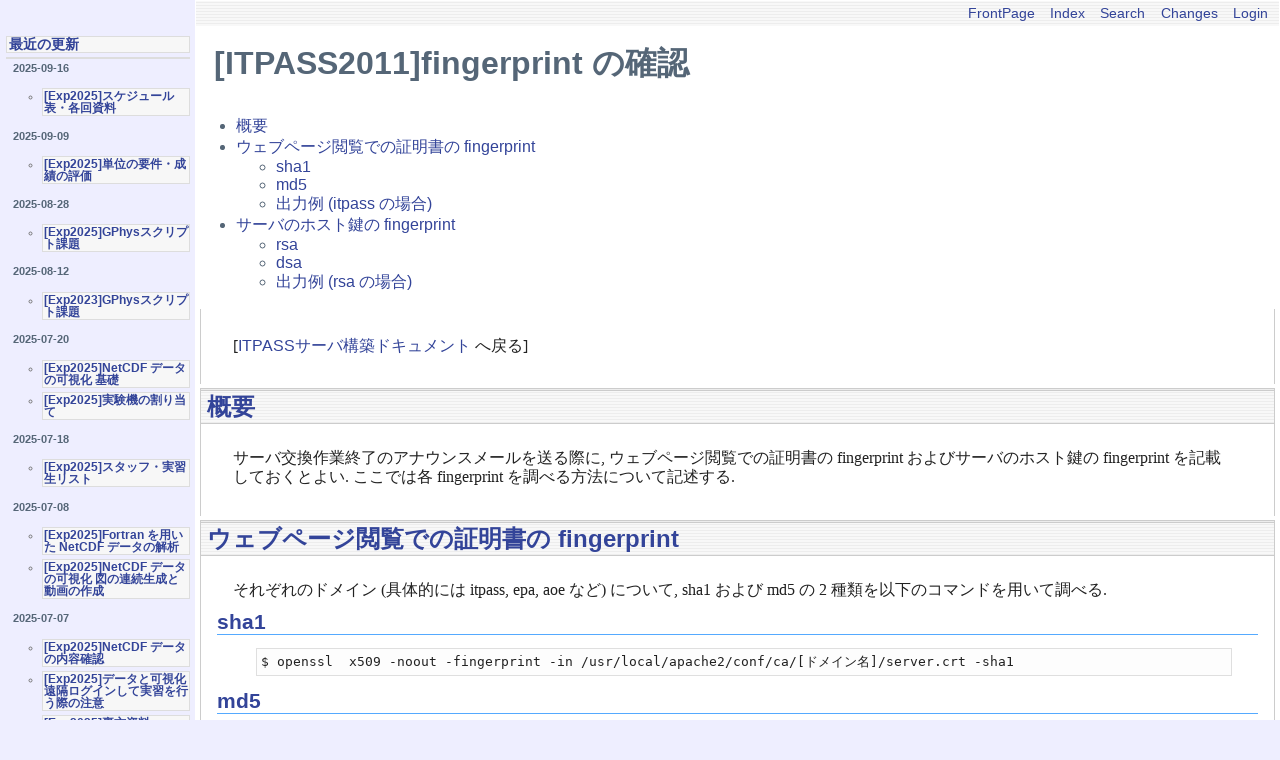

--- FILE ---
content_type: text/html; charset=UTF-8
request_url: https://epa.scitec.kobe-u.ac.jp/~itpass/hiki/hiki.cgi?%5BITPASS2011%5Dfingerprint+%E3%81%AE%E7%A2%BA%E8%AA%8D
body_size: 11192
content:
<!DOCTYPE html
    PUBLIC "-//W3C//DTD HTML 4.01 Transitional//EN"
    "http://www.w3.org/TR/html4/loose.dtd">
<html lang="en">
<head>
  <meta http-equiv="Content-Language" content="en">
  <meta http-equiv="Content-Type" content="text/html; charset=UTF-8">
  <meta http-equiv="Content-Script-Type" content="text/javascript; charset=UTF-8">
  <meta http-equiv="Content-Style-Type" content="text/css">
  <meta name="generator" content="Hiki 2.0.0.pre1">
  <title>IT pass HikiWiki - [ITPASS2011]fingerprint の確認</title>
  <link rel="stylesheet" type="text/css" href="theme/hiki_base.css" media="all">
  <link rel="stylesheet" type="text/css" href="theme/epa-itpass/epa-itpass.css" media="all">
</head>

<body>
<div class="whole-contents">
  <div class="contents">
    <a name="top"> </a>
<div class="main">
  <div class="adminmenu"><span class="adminmenu"><a href="hiki.cgi">FrontPage</a></span>&nbsp;
<span class="adminmenu"><a href="hiki.cgi?c=index">Index</a></span>&nbsp;
<span class="adminmenu"><a href="hiki.cgi?c=search">Search</a></span>&nbsp;
<span class="adminmenu"><a href="hiki.cgi?c=recent">Changes</a></span>&nbsp;
<span class="adminmenu"><a href="hiki.cgi?c=login;p=%5BITPASS2011%5Dfingerprint+%E3%81%AE%E7%A2%BA%E8%AA%8D">Login</a></span></div>
  <h1 class="header">[ITPASS2011]fingerprint の確認</h1>
  
  <div><div class="cot"><ul>
<li><a href="#E6-A6-82-E8-A6-81" class="cot">概要</a>
<li><a href="#E3-82-A6-E3-82-A7-E3-83-96-E3-83-9A-E3-83-BC-E3-82-B8-E9-96-B2-E8-A6-A7-E3-81-A7-E3-81-AE-E8-A8-BC-E6-98-8E-E6-9B-B8-E3-81-AE+fingerprint" class="cot">ウェブページ閲覧での証明書の fingerprint</a>
<ul>
<li><a href="#sha1" class="cot">sha1</a>
<li><a href="#md5" class="cot">md5</a>
<li><a href="#E5-87-BA-E5-8A-9B-E4-BE-8B+-28itpass+-E3-81-AE-E5-A0-B4-E5-90-88-29" class="cot">出力例 (itpass の場合)</a>
</ul>
<li><a href="#E3-82-B5-E3-83-BC-E3-83-90-E3-81-AE-E3-83-9B-E3-82-B9-E3-83-88-E9-8D-B5-E3-81-AE+fingerprint" class="cot">サーバのホスト鍵の fingerprint</a>
<ul>
<li><a href="#rsa" class="cot">rsa</a>
<li><a href="#dsa" class="cot">dsa</a>
<li><a href="#E5-87-BA-E5-8A-9B-E4-BE-8B+-28rsa+-E3-81-AE-E5-A0-B4-E5-90-88-29" class="cot">出力例 (rsa の場合)</a>
</ul>
</ul>
</div>
<div class="day">
  
  <div class="body">
    <div class="section">
      <p></p>
<p>[<a href="hiki.cgi?ITPASS%E3%82%B5%E3%83%BC%E3%83%90%E6%A7%8B%E7%AF%89%E3%83%89%E3%82%AD%E3%83%A5%E3%83%A1%E3%83%B3%E3%83%88">ITPASSサーバ構築ドキュメント</a> へ戻る]</p>
    </div>
  </div>
</div>
<div class="day">
  <h2><a name="E6-A6-82-E8-A6-81" href="#E6-A6-82-E8-A6-81" title="概要">概要</a></h2><!-- RDLabel: "概要" -->
  <div class="body">
    <div class="section">
      <p>サーバ交換作業終了のアナウンスメールを送る際に, ウェブページ閲覧での証明書の fingerprint およびサーバのホスト鍵の fingerprint を記載しておくとよい.
ここでは各 fingerprint を調べる方法について記述する.</p>
    </div>
  </div>
</div>
<div class="day">
  <h2><a name="E3-82-A6-E3-82-A7-E3-83-96-E3-83-9A-E3-83-BC-E3-82-B8-E9-96-B2-E8-A6-A7-E3-81-A7-E3-81-AE-E8-A8-BC-E6-98-8E-E6-9B-B8-E3-81-AE+fingerprint" href="#E3-82-A6-E3-82-A7-E3-83-96-E3-83-9A-E3-83-BC-E3-82-B8-E9-96-B2-E8-A6-A7-E3-81-A7-E3-81-AE-E8-A8-BC-E6-98-8E-E6-9B-B8-E3-81-AE+fingerprint" title="ウェブページ閲覧での証明書の fingerprint">ウェブページ閲覧での証明書の fingerprint</a></h2><!-- RDLabel: "ウェブページ閲覧での証明書の fingerprint" -->
  <div class="body">
    <div class="section">
      <p>それぞれのドメイン (具体的には itpass, epa, aoe など) について, sha1 および md5 の 2 種類を以下のコマンドを用いて調べる.</p>
<h3><a name="sha1" href="#sha1" title="sha1">sha1</a></h3><!-- RDLabel: "sha1" -->
<pre>$ openssl  x509 -noout -fingerprint -in /usr/local/apache2/conf/ca/[ドメイン名]/server.crt -sha1</pre>
<h3><a name="md5" href="#md5" title="md5">md5</a></h3><!-- RDLabel: "md5" -->
<pre>$ openssl  x509 -noout -fingerprint -in /usr/local/apache2/conf/ca/[ドメイン名]/server.crt -md5</pre>
<h3><a name="E5-87-BA-E5-8A-9B-E4-BE-8B+-28itpass+-E3-81-AE-E5-A0-B4-E5-90-88-29" href="#E5-87-BA-E5-8A-9B-E4-BE-8B+-28itpass+-E3-81-AE-E5-A0-B4-E5-90-88-29" title="出力例 (itpass の場合)">出力例 (itpass の場合)</a></h3><!-- RDLabel: "出力例 (itpass の場合)" -->
<pre>$ openssl  x509 -noout -fingerprint -in /usr/local/apache2/conf/ca/itpass/server.crt -sha1
SHA1 Fingerprint=AE:A9:D0:5E:CD:CD:0F:37:A5:28:CE:76:62:74:9C:F3:7F:D4:6D:E3</pre>
    </div>
  </div>
</div>
<div class="day">
  <h2><a name="E3-82-B5-E3-83-BC-E3-83-90-E3-81-AE-E3-83-9B-E3-82-B9-E3-83-88-E9-8D-B5-E3-81-AE+fingerprint" href="#E3-82-B5-E3-83-BC-E3-83-90-E3-81-AE-E3-83-9B-E3-82-B9-E3-83-88-E9-8D-B5-E3-81-AE+fingerprint" title="サーバのホスト鍵の fingerprint">サーバのホスト鍵の fingerprint</a></h2><!-- RDLabel: "サーバのホスト鍵の fingerprint" -->
  <div class="body">
    <div class="section">
      <p>ホスト鍵が rsa の場合と dsa の場合, 2 通りについて以下のコマンドを用いて調べる.</p>
<h3><a name="rsa" href="#rsa" title="rsa">rsa</a></h3><!-- RDLabel: "rsa" -->
<pre>$ ssh-keygen -l -f  /etc/ssh/ssh_host_rsa_key.pub</pre>
<h3><a name="dsa" href="#dsa" title="dsa">dsa</a></h3><!-- RDLabel: "dsa" -->
<pre>$ ssh-keygen -l -f  /etc/ssh/ssh_host_dsa_key.pub</pre>
<h3><a name="E5-87-BA-E5-8A-9B-E4-BE-8B+-28rsa+-E3-81-AE-E5-A0-B4-E5-90-88-29" href="#E5-87-BA-E5-8A-9B-E4-BE-8B+-28rsa+-E3-81-AE-E5-A0-B4-E5-90-88-29" title="出力例 (rsa の場合)">出力例 (rsa の場合)</a></h3><!-- RDLabel: "出力例 (rsa の場合)" -->
<pre>$ ssh-keygen -l -f  /etc/ssh/ssh_host_rsa_key.pub
2048 bb:17:63:6f:69:b7:84:66:36:60:ff:23:e4:f5:6c:e2 /etc/ssh/ssh_host_rsa_key.pub (RSA)</pre>
    </div>
  </div>
</div>
</div>
  <div class="day">
    <div class="comment">
      <div class="caption">
        Last modified:2011/11/25 13:55:41<br>
        Keyword(s):<br>
        References:[<a href="hiki.cgi?%5BITPASS2011%5D2011%E5%B9%B4%E5%BA%A6%E3%82%B5%E3%83%BC%E3%83%90%E6%A7%8B%E7%AF%89%E3%83%AD%E3%82%B0">[ITPASS2011]2011年度サーバ構築ログ</a>] <br>
        
      </div>
    </div>
    
  </div>
</div>

<hr style="display: none">
<div class="sidebar">
  
<h2><a name="E6-9C-80-E8-BF-91-E3-81-AE-E6-9B-B4-E6-96-B0" href="#E6-9C-80-E8-BF-91-E3-81-AE-E6-9B-B4-E6-96-B0" title="最近の更新">最近の更新</a></h2><!-- RDLabel: "最近の更新" -->
<p><h5>2025-09-16 </h5>
<ul>
<li><a href="hiki.cgi?%5BExp2025%5D%E3%82%B9%E3%82%B1%E3%82%B8%E3%83%A5%E3%83%BC%E3%83%AB%E8%A1%A8%E3%83%BB%E5%90%84%E5%9B%9E%E8%B3%87%E6%96%99">[Exp2025]スケジュール表・各回資料</a></li>
</ul>
<h5>2025-09-09 </h5>
<ul>
<li><a href="hiki.cgi?%5BExp2025%5D%E5%8D%98%E4%BD%8D%E3%81%AE%E8%A6%81%E4%BB%B6%E3%83%BB%E6%88%90%E7%B8%BE%E3%81%AE%E8%A9%95%E4%BE%A1">[Exp2025]単位の要件・成績の評価</a></li>
</ul>
<h5>2025-08-28 </h5>
<ul>
<li><a href="hiki.cgi?%5BExp2025%5DGPhys%E3%82%B9%E3%82%AF%E3%83%AA%E3%83%97%E3%83%88%E8%AA%B2%E9%A1%8C">[Exp2025]GPhysスクリプト課題</a></li>
</ul>
<h5>2025-08-12 </h5>
<ul>
<li><a href="hiki.cgi?%5BExp2023%5DGPhys%E3%82%B9%E3%82%AF%E3%83%AA%E3%83%97%E3%83%88%E8%AA%B2%E9%A1%8C">[Exp2023]GPhysスクリプト課題</a></li>
</ul>
<h5>2025-07-20 </h5>
<ul>
<li><a href="hiki.cgi?%5BExp2025%5DNetCDF+%E3%83%87%E3%83%BC%E3%82%BF%E3%81%AE%E5%8F%AF%E8%A6%96%E5%8C%96+%E5%9F%BA%E7%A4%8E">[Exp2025]NetCDF データの可視化 基礎</a></li>
<li><a href="hiki.cgi?%5BExp2025%5D%E5%AE%9F%E9%A8%93%E6%A9%9F%E3%81%AE%E5%89%B2%E3%82%8A%E5%BD%93%E3%81%A6">[Exp2025]実験機の割り当て</a></li>
</ul>
<h5>2025-07-18 </h5>
<ul>
<li><a href="hiki.cgi?%5BExp2025%5D%E3%82%B9%E3%82%BF%E3%83%83%E3%83%95%E3%83%BB%E5%AE%9F%E7%BF%92%E7%94%9F%E3%83%AA%E3%82%B9%E3%83%88">[Exp2025]スタッフ・実習生リスト</a></li>
</ul>
<h5>2025-07-08 </h5>
<ul>
<li><a href="hiki.cgi?%5BExp2025%5DFortran+%E3%82%92%E7%94%A8%E3%81%84%E3%81%9F+NetCDF+%E3%83%87%E3%83%BC%E3%82%BF%E3%81%AE%E8%A7%A3%E6%9E%90">[Exp2025]Fortran を用いた NetCDF データの解析</a></li>
<li><a href="hiki.cgi?%5BExp2025%5DNetCDF+%E3%83%87%E3%83%BC%E3%82%BF%E3%81%AE%E5%8F%AF%E8%A6%96%E5%8C%96+%E5%9B%B3%E3%81%AE%E9%80%A3%E7%B6%9A%E7%94%9F%E6%88%90%E3%81%A8%E5%8B%95%E7%94%BB%E3%81%AE%E4%BD%9C%E6%88%90">[Exp2025]NetCDF データの可視化 図の連続生成と動画の作成</a></li>
</ul>
<h5>2025-07-07 </h5>
<ul>
<li><a href="hiki.cgi?%5BExp2025%5DNetCDF+%E3%83%87%E3%83%BC%E3%82%BF%E3%81%AE%E5%86%85%E5%AE%B9%E7%A2%BA%E8%AA%8D">[Exp2025]NetCDF データの内容確認</a></li>
<li><a href="hiki.cgi?%5BExp2025%5D%E3%83%87%E3%83%BC%E3%82%BF%E3%81%A8%E5%8F%AF%E8%A6%96%E5%8C%96+%E9%81%A0%E9%9A%94%E3%83%AD%E3%82%B0%E3%82%A4%E3%83%B3%E3%81%97%E3%81%A6%E5%AE%9F%E7%BF%92%E3%82%92%E8%A1%8C%E3%81%86%E9%9A%9B%E3%81%AE%E6%B3%A8%E6%84%8F">[Exp2025]データと可視化 遠隔ログインして実習を行う際の注意</a></li>
<li><a href="hiki.cgi?%5BExp2025%5D%E8%A3%8F%E6%96%B9%E8%B3%87%E6%96%99">[Exp2025]裏方資料</a></li>
<li><a href="hiki.cgi?%5BExp2025%5DNetCDF+%E3%83%87%E3%83%BC%E3%82%BF%E3%81%AE%E5%8F%AF%E8%A6%96%E5%8C%96+%E3%81%95%E3%82%89%E3%81%AA%E3%82%8B%E8%A9%B3%E3%81%97%E3%81%84%E8%AA%AC%E6%98%8E">[Exp2025]NetCDF データの可視化 さらなる詳しい説明</a></li>
<li><a href="hiki.cgi?%5BExp2025%5DNetCDF+%E3%83%87%E3%83%BC%E3%82%BF%E3%81%AE%E5%8F%AF%E8%A6%96%E5%8C%96+ruby+%E3%81%AE%E5%88%9D%E6%AD%A9">[Exp2025]NetCDF データの可視化 ruby の初歩</a></li>
<li><a href="hiki.cgi?%5BExp2025%5DNetCDF+%E3%83%87%E3%83%BC%E3%82%BF%E3%81%AE%E5%8F%AF%E8%A6%96%E5%8C%96+%E7%B0%A1%E5%8D%98%E3%81%AA%E8%A7%A3%E6%9E%90">[Exp2025]NetCDF データの可視化 簡単な解析</a></li>
<li><a href="hiki.cgi?%5BExp2025%5DNetCDF+%E3%83%87%E3%83%BC%E3%82%BF%E3%81%AE%E5%8F%AF%E8%A6%96%E5%8C%96+%E8%A9%B3%E3%81%97%E3%81%84%E6%8C%87%E5%AE%9A">[Exp2025]NetCDF データの可視化 詳しい指定</a></li>
<li><a href="hiki.cgi?%5BExp2025%5D%E3%83%87%E3%83%BC%E3%82%BF%E3%81%A8%E5%8F%AF%E8%A6%96%E5%8C%96%E3%82%BD%E3%83%95%E3%83%88%E3%82%A6%E3%82%A7%E3%82%A2%E3%81%AE%E6%BA%96%E5%82%99">[Exp2025]データと可視化ソフトウェアの準備</a></li>
</ul>
<h5>2025-07-06 </h5>
<ul>
<li><a href="hiki.cgi?%5BExp2025%5D%E3%83%A1%E3%83%BC%E3%83%AB%E3%81%AB%E3%81%A4%E3%81%84%E3%81%A6">[Exp2025]メールについて</a></li>
<li><a href="hiki.cgi?%5BExp2025%5D%E6%83%85%E5%A0%B1%E5%AE%9F%E9%A8%93%E6%A9%9F%E3%83%BB%E3%83%AA%E3%83%95%E3%82%A1%E3%83%AC%E3%83%B3%E3%82%B9%E6%A9%9F%E3%81%AE%E7%89%A9%E5%93%81%E3%83%AA%E3%82%B9%E3%83%88">[Exp2025]情報実験機・リファレンス機の物品リスト</a></li>
<li><a href="hiki.cgi?%5BExp2025%5Djoho11+%E3%81%AE%E7%89%A9%E5%93%81%E3%83%AA%E3%82%B9%E3%83%88">[Exp2025]joho11 の物品リスト</a></li>
</ul>
</p>



</div>


  </div>
  <div class="footer">Generated by <a href="http://hikiwiki.org/">Hiki</a> 2.0.0.pre1 (2014-08-13).<br>
Powered by <a href="http://www.ruby-lang.org/">Ruby</a> 2.7.4-p191 (2021-07-07).<br>
Founded by IT pass members.<br>
</div>
</div>
</body>
</html>


--- FILE ---
content_type: text/css
request_url: https://epa.scitec.kobe-u.ac.jp/~itpass/hiki/theme/epa-itpass/epa-itpass.css
body_size: 15111
content:
@charset "utf-8";
/*
Title: epa-itpass_for_epalab
Revision: $Lastupdate: 2008/06/20 12:52:46 $
Author: Youhei SASAKI, Yasuhiro MORIKAWA
Access: kobe-epainex_at_gfd-dennou.org
License: GPL
Comment: gray2, default より.
validated by W3C.
*/

/*
ページ全体の基本的な設定。背景色や文字色など
*/
body {
  background-color: #eef;
  color: #567;
  margin: 0px;
}

/*
リンク文字列に関する設定
*/
a:link{
  color: #349;
  font-family: sans-serif;
  text-decoration: none;
}
a:visited{
  color: #349;
  font-family: sans-serif;
  text-decoration: none;
}
a:hover{
  color: #f90;
  text-decoration: underline;
}
a:active{
  color: #0ff;
  text-decoration: none;
}


/*
ページトップにある操作ボタン自体の設定
*/

div.adminmenu {
  text-align: right;
  background-color: transparent;
  background-image: url(epa-itpass_bar.gif);
  margin: 0px;
  color: #222;
  padding: 4px;
  font-size: 90%;
  border-bottom: none 0px #ccc;
  border-top: none 0px;
}

/*
ページトップにある操作ボタン自体の設定
*/
span.adminmenu {
  padding-right: 0.5em;
}
span.caution{
 font-family: sans-serif;
 font-weight: bold;
 color: #F00;
 font-size: 120%;
}

/*
タイトルの設定
*/
h1 {
  text-indent: 18px;
  font-family:  sans-serif;
  font-size: 200%;
  margin: 0em 1em 0em 0em;
  padding: 16px 0px 14px 0px;
  background-color: transparent;
}

/*
カレンダーの設定
*/
div.calendar {
  text-align: right;
  letter-spacing: 0.1em;
  background-color: #fff;
  color: #222;
  padding: 2px;
  line-height: 110%;
  font-size: 90%;
  border-top:solid 1px #ccc;
  border-bottom:solid 1px #ccc;
}

div.calendar div.year {
}

/*
1日の日記全体を囲む枠の設定
*/
div.day {
  background-color: #fff;
  color: #000;
  margin: 4px;
}

/*
タイトル行全体の設定
*/
div.day h2 {
  margin: 0 0 0 0;
  padding:0 0 0 6px;
  background-image: url(epa-itpass_bar.gif);
  border-top:double 3px #ccc;
  border-bottom:solid 1px #ccc;
  border-left:solid 1px #ccc;
  border-right:solid 1px #ccc;
}

/*
日付の設定
*/
h2 span.date {
  font-size: medium;
  font-family: sans-serif;
}

/*
タイトルの設定
*/
h2 span.title {
  display: none;
}

/*
タイトルを除いた1日の日記本文全体の設定
*/
div.body {
/*  background-image: url(epa-itpass.gif); 
  background-repeat: repeat; */
  background: #FFF;
  color: #222;
  margin:0;
  padding:16px 0 0 16px;
  border-left:solid 1px #ccc;
  border-right:solid 1px #ccc;
}

/*
サブタイトルを含むセクションの設定
*/
div.section {
  margin: 0px 16px 0px 0px ;
  padding-bottom:18px;
}

/*
サブタイトルの設定
*/
h3 {
  font-size: 130%;
  margin: 0em 0px 0.5em 0em;
  font-family: sans-serif;
  color: #349;
  border-width: 0px 0px 1px 0px;
  border-style: solid;
  border-color: #5af;
}

/*
その他の見出し(必要なら)
*/
h4 {
  margin-left: 1.5px;
  font-family: sans-serif;
  font-size: 115%
}

h5 {
  margin-left: 2.0px;
  font-size: 110%;
  font-family: sans-serif;
}


/*
イメージアンカーの設定
ただしDefaultテーマではイメージアンカーは使っていないのでコメントにしてある
指定のコツは以下の通り
  - span.sanchorはセクションアンカー、span.canchorはツッコミアンカー
  - background-imageにアンカー画像を指定
  - paddingのtop(最初)とright(2番目)に画像の縦横サイズを指定
  - colorに背景色と同じ色を指定(文字を見えなくするため)
*/

div.day span.sanchor {
  background-image: url(epa-itpass_sanchor.gif);
  background-position: bottom right;
  background-repeat: no-repeat;
  padding: 14px 14px 0px 0px;
  color: #fff;
  background-color: transparent;
  font-size: 1px;
}

div.day span.canchor {
  background-image: url(epa-itpass_canchor.gif);
  background-position: bottom right;
  background-repeat: no-repeat;
  padding: 12px 12px 0px 0px;
  color: #fff;
  background-color: transparent;
  font-size: 1px;
}


/*
日記の本文(段落)の設定
*/
div.section p {
  margin: 0.5em 2em 0.7em 1em;
  line-height: 120%;
}
div.section ul{
  line-height: 120%;
  margin-left: 2em;
}
div.section ol{
  line-height: 120%;
  margin-left: 2em;
}

div.section li{
  margin-left: 0em; 
  line-height: 120%;
  border-style: none;
  border-width: 0px;
  padding:2px;
}


/*
ツッコミ/フォーム/リンク元のキャプション設定
*/
div.caption {
  background-color: #fdfdfd;
  color: #222;
  font-size: 90%;
  margin: 6px 6px 0 6px;
  padding-top:4px;
  padding-left:4px;
  border-top:solid 1px #ccc;
  border-bottom:solid 1px #ccc;
  border-left:solid 1px #ccc;
  border-right:solid 1px #ccc;
}

/*
ツッコミ欄全体の設定
*/
div.comment {
  color: #222;
  margin:0;
  padding:16px 0 0 16px;
  border-left:solid 1px #ccc;
  border-right:solid 1px #ccc;
}

/*
ツッコミ省略版本文
*/
div.commentshort {
  font-size: 90%;
  margin: 0px 6px 0 6px;
  padding-top:4px;
  padding-left:4px;
  padding-left:16px;
  border-bottom:solid 1px #ccc;
  border-left:solid 1px #ccc;
  border-right:solid 1px #ccc;
}
span.commentator {
  font-weight: bold;
}
div.commentshort p {
  margin: 0;
  padding-top:5px;
  line-height: 120%;
}

/*
ツッコミ本体
*/
div.commentbody {
  font-size: 90%;
  margin: 0 4px 0 4px;
  line-height: 120%;
}

/*
ツッコミした人の情報
*/
div.commentator {
  line-height: 150%;
}

/*
ツッコミ本文
*/
div.commentbody p {
  margin:0;
  padding: 0px;
  margin-left: 2em;
}

/*
フォーム全体を囲む枠の設定
*/
div.form {
  background-image: url(epa-itpass.gif);
  background-repeat: repeat;
  background-color: #fff;
  color: #222;
  margin:0;
  padding:16px 0 0 16px;
  border-left:solid 1px #ccc;
  border-right:solid 1px #ccc;
}

/*
フォームの設定
*/
div.form form {
  margin: 0;
  padding:10px;
}

div.form form.comment {
  font-size: 90%;
}

div.field {
  display: inline;
  margin-right: 2em;
}
form.comment input {
  background-color: #fdfdfd;
  color: #222;
  margin-left: 1em;
}

div.textarea {
  display: block;
  vertical-align: top;
}
form.comment textarea {
  display: block;
  background-color: #fdfdfd;
  color: #000;
  margin-left: 3em;
  width: 30em;
  height: 5em;
}

div.button {
  display: block;
  margin: 0 0 0 3em;
}

/*
リンク元リスト(Month/Latestモード)の設定
*/
div.referer {
  text-align: right;
  font-size: 90%;
  padding: 0.4em 1em 1em 1em;
  line-height: 1em;
  margin:0;
  border-left:solid 1px #ccc;
  border-right:solid 1px #ccc;
  border-bottom:solid 1px #ccc;
}

/*
リンク元リスト(Dayモード)の設定
*/
div.refererlist {
  background-color: #fff;
  color: #000;
  margin:0;
  padding:16px 0 0 16px;
  border-left:solid 1px #ccc;
  border-right:solid 1px #ccc;
  border-bottom:solid 1px #ccc;
}

/*
リンク元リスト一覧の設定
*/
div.refererlist ul {
  font-size: 90%;
  margin: 0.5em 1em 0.5em 3em;
  line-height: 120%;
}

/*
罫線の設定
*/
hr {
  border-style: solid;
  border-width: 2px 0px 0px 0px;
  border-color: #ccc;
}

/*
日々の日記のセパレータに使われる罫線の設定
*/
hr.sep {
  display: none;
}

/*
フッタの設定
*/
div.footer {
  background: transparent;
  font-size: 80%;
  text-align: right;
  margin: 0px;
  padding:2px;
  border-top:none 0px #ccc;
}

/*
更新フォーム
*/
form.update {
  padding-top: 0.5em;
  padding-bottom: 0.5em;
}
form.update input, form.update textarea, form.commentstat input {
  background-color: #fdfdfd;
  color:#222;
}

form.update span.field {
  display: inline;
  margin-left: 0em;
  margin-right: 0.5em;
}

form.update div.field.title {
  display: block;
  margin-top: 1em;
}
form.update div.field.title input {
  margin-left: 0.5em;
}

form.update div.textarea {
  display: block;
  margin-top: 1em;
}
form.update textarea {
  display: block;
  margin-left: 3em;
  margin-bottom: 1em;
  width: 40em;
  height: 40em;
}

form.update span.checkbox.hidediary {
  margin-left: 1em;
}

/*
ツッコミ状態変更フォーム
*/
div.comment form {
  margin-top: 0em;
}

/*
検索フォーム
*/

div.search_form {
  background-color: #fff;
  color: #222;
  margin:0;
  padding:6px 0 6px 16px;
}

form.search{
  background-color: #fff;
  color: #222;
  margin:0;
}

/*
エラーメッセージ表示の設定
*/
p.message {
  text-align: center;
  font-size: large;
  background-color: #d00;
  color: #fff;
  padding: 8px;
}

/*
整形済みテキスト(preタグ)の設定
*/
pre {
  border-style: solid;
  border-color: #dfdfdf;
  background-color: #fdfdfd;
  color:#222;
  margin: 1em 2em 1em 3em;
  padding: 4px;
  border-width: 1px;
  /* overflow: scroll; */
}

/*
引用(blockquoteタグ)の設定
*/
div.body blockquote {
  border-style: dashed;
  border-color: #0af;
  border-width: 2px;
  margin-left: 5em;
  margin-right: 3em;
  padding: 0.2em;
  background-color: #fff;
}
div.body blockquote p {
  margin: 0.5em 0em 0.5em 0em;
}

/*
強調
*/
div.body em{
  font-weight: bold;
  font-family: sans-serif;
  font-size: 110%;
  font-style: normal;
}


/*
箇条書きの設定
*/
div.body ul {
  margin-left: 3em;
  padding: 0;
}

div.body ul ul {
  margin-left: 1.5em;
  padding: 0;
}

div.body ul ol {
  margin-left: 2.0em;
  padding: 0;
}

div.body ol {
  margin-left: 3.5em;
  padding: 0;
}

div.body ol ol {
  margin-left: 2.0em;
  padding: 0;
}

div.body ol ul {
  margin-left: 1.5em;
  padding: 0;
}

div.body li {
  line-height: 150%;
}

div.body ul p {
  margin-left: 0em;
  padding: 0;
}

div.body ol p {
  margin-left: 0em;
  padding: 0;
}

/*
項目リストの設定
*/
div.section dl {
  margin-left: 3em;
  margin-right: 3em;
}

div.section dt {
  margin-bottom: 0.2em;
  font-weight: bold;
  padding:2px;
  border-bottom:solid 1px #ccc;
  border-left: solid 0.5em #ccc;
}

div.section dd {
  margin: 0em 0em 1em 1em;
  font-size:90%;
}

div.update {
  background-color: #fff;
  color:#222;
  border-top:solid 1px #ccc;
}

div.conf {
  border-bottom:solid 1px #ccc;
}

div.conf p{
  margin:0;
}

/*
 いくつかのメジャーなプラグイン対応
 */

/*
  RD+ モードの toc (table of contents) 機能.
    ※ ただし /usr/share/hiki/style/rd+/html_formatter.rb の
       修正が必要. http://epa.scitec.kobe-u.ac.jp/~itpass/hiki/ の
       「EPAサーバ構築ドキュメント -- [EPA]システムへのHikiインストールと設定」
       を参照のこと
*/

div.toc ul {
  font-size: 80%;
  margin-left: 7ex;
  margin-right: 0ex;
  margin-top: 0ex;
  margin-bottom: 0ex;
  padding: 0;
  line-height: 110%;
}

div.toc ul ul {
  font-size: 100%;
  margin-left: 5ex;
  margin-right: 0ex;
  margin-top: 0ex;
  margin-bottom: 0ex;
  padding: 0;
  line-height: 110%;
}

/*
  RD+ モードの RT によるテーブル
*/

div.rt2html table {
  margin-left: 2ex;
}

/*
  table_form_rd によるテーブルフォーム.
    ※ table_form_rd は http://gouketsu.net/simm/f/20050721/table_form.rb
       を RD+ モード用に書き換えたもの. 詳しくは
       http://epa.scitec.kobe-u.ac.jp/~itpass/hiki/ の
       「EPAサーバ構築ドキュメント -- [EPA]システムへのHikiインストールと設定」
       を参照のこと
*/

div.table_form_rd table {
  margin-left: 2ex;
}


/* calendar2 */
div.calendar2{
  text-align: center;
}
table.calendar {
  background-color: #fff;
  color:#222;
  font-size: 60%;
  line-height: 110%;
  border-style: solid;
  border-color: #B1BCCD;
  border-width: 1px;
  margin-left: 2px;
}

table.calendar td {
  margin: 0px;
  text-align: center;
  padding: 0 3px 0 3px;
}

table.calendar td.image{
  background-image: url(epa-itpass_bar.gif);
  height:8px;
}

table.calendar td.calendar-prev-month, table.calendar td.calendar-current-month, table.calendar td.calendar-next-month,table.calendar td.calendar-day {
  text-align: center;
  background-color: #ECEEF0;
  color:#222;
}

td.calendar-sunday {
  color: red;
  background-color: #fbb;
}

td.calendar-saturday {
  background-color: #bbf;
  color: blue;
}

td.calendar-weekday {
  background-color: #C0C0C0;
  color: #222;
}

/* calendar3 */

div.calendar3{
  font-size: 90%;
  line-height: 120%;
  padding: 2px;
  text-align: right;
}

.calendar-popup {
  background-color: #ECEEF0;
  color:#222;
  display: none;
  position: absolute;
  padding: 4px;
  text-align: left;
  border-color:#B1BCCD;
  border-width:1px;
  border-style:solid;
  
}

.calendar-day a{
  font-weight: bold;
}

.calendar-sunday {
  color: #f00;
  background-color: transparent;
}

.calendar-saturday {
  color: #00f;
  background-color: transparent;
}

.calendar-weekday {
  color: #222;
  background-color: transparent;
}
.calendar-todo {
  border-style: solid;
  border-color: #B1BCCD;
  border-width: 1px;
}



/* recent_list */
p.recentitem {
  font-size: 80%;
  margin: 0px 2px 0px 1px;
}

div.recentsubtitles {
  font-size: 80%;
  margin: 0.5em 1px 0.5em 5px;
}


/* footnote */
div.body span.footnote {
  vertical-align: super;
  font-size: 70%;
  padding: 4px;
}

div.footnote {
  font-size: 90%;
  border-style: solid;
  border-color: #ccc;
  border-width: 1px 0px 0px 0px;
  padding: 4px;
  margin: 0px 6px 0px 16px;
}

p.footnote {
  margin: 0.5em;
}

/* amazon plugin */
img.left {
  border-width: 1px;
  border-color: #ccc;
  float: left; 
  margin: 0.5em;
}

img.right {
  border-width: 1px;
  border-color: #ccc;
  float: right;
  margin: 0.5em;
}

/*amazon2*/
div.amazon2{
  width: 80%;
  border-width: 1px;
  border-style: dashed;
  border-color: #00F;
  background-color: #FFF;
  margin-left: 2em;
 }
h4.amazon2{
border-style: solid;
border-width: 0px 0px 1px 0px;
border-color: #5af;
padding: 0em;
margin: 0.5em 0.5em 0.5em 1em;
font-size: 110%;
}
img.amazon2{
  float: left;
  margin: 0em 2em 0.5em 1em;
}
ul.amazon2{
}

div.section, div.comment {
  clear: both;
}

/*
サイドバー関連
*/
div.main {
  margin: 0px 0px 1px 12.2em;
  background-color: #fff;
  padding: 1px;
}

div.sidebar {
  background-color: transparent;
  position: absolute;
  margin-top: 1em;
  top: 16px;
  left: 2px;
  width: 12em;
  padding: 0px;
}

div.sidebar p,div.sidebar h2 {
  color: #777;
  font-weight: bold;
  font-size: 90%;
  line-height: 110%;
  margin: 4px;
  border-style: solid;
  background-color: #f7f7f7;
  border-color: #ddd;
  border-width: 1px;
  padding-left: 2px;
}

div.sidebar ul{
  margin-left:0em;
  font-size: 90%;
}
div.sidebar h5{
  font-size: 70%;
  line-height: 100%;
  margin: 0px 0px 0px 1em;
}
div.sidebar li{
  color: #777;
  font-weight: bold;
  font-size: 80%;
  line-height: 110%;
  list-style-type: circle;
  margin: 4px 4px 4px 0em;
  border-style: solid;
  background-color: #f7f7f7;
  border-color: #ddd;
  border-width: 1px;
  padding: 1px;
}


/*
関連するかもプラグイン
*/
div.body-enter{
  text-align:right;
  font-size:90%;
  padding:4px 6px 0 0;
}

/* tex */
img.tex{
  border: 0px;
  margin: 0px 0px 0px 2em;
  padding: 0px;
}

/* image */
img.photo{
  border: 0px;
  margin: 0em 1em 2em 0em;
  padding: 0px;
}
img.none{
  margin: 0em 1em 1em 2em;
  padding: 0px;
}

/* bq */
p.source {
  margin-top: 0.1em;
  text-align: right;
  font-size: 80%;
}

